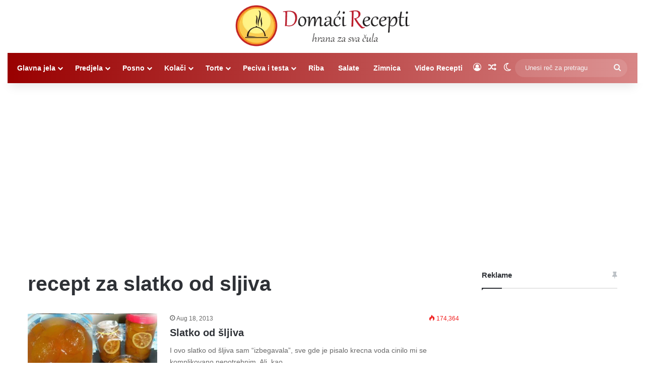

--- FILE ---
content_type: text/html; charset=utf-8
request_url: https://www.google.com/recaptcha/api2/aframe
body_size: 267
content:
<!DOCTYPE HTML><html><head><meta http-equiv="content-type" content="text/html; charset=UTF-8"></head><body><script nonce="q4BArcL3whXvG4h7a7El1g">/** Anti-fraud and anti-abuse applications only. See google.com/recaptcha */ try{var clients={'sodar':'https://pagead2.googlesyndication.com/pagead/sodar?'};window.addEventListener("message",function(a){try{if(a.source===window.parent){var b=JSON.parse(a.data);var c=clients[b['id']];if(c){var d=document.createElement('img');d.src=c+b['params']+'&rc='+(localStorage.getItem("rc::a")?sessionStorage.getItem("rc::b"):"");window.document.body.appendChild(d);sessionStorage.setItem("rc::e",parseInt(sessionStorage.getItem("rc::e")||0)+1);localStorage.setItem("rc::h",'1769912485828');}}}catch(b){}});window.parent.postMessage("_grecaptcha_ready", "*");}catch(b){}</script></body></html>

--- FILE ---
content_type: application/javascript; charset=utf-8
request_url: https://fundingchoicesmessages.google.com/f/AGSKWxUrOElT7nv_Oy_AlV5P3bbXiUVfaKDLfXwYn62lZa9YmjwseDKXGZR_sR0cTfEMM8C0bM-SprU5FBVhBysoZNXogF38LcNYe-LsvLseoRvKNHSo4IIvRVGkwIQsoId-JZ75orMwdddW-zZsowA94c_po3kVa8FpBR0vu06bVZbNjBmgyntb0JBkg8Dr/_/banners/468/ad6./adviewed./ad-top-/bannerad2-
body_size: -1286
content:
window['1bd21ed4-ab1b-4d5f-b294-3eb88c96bdc4'] = true;